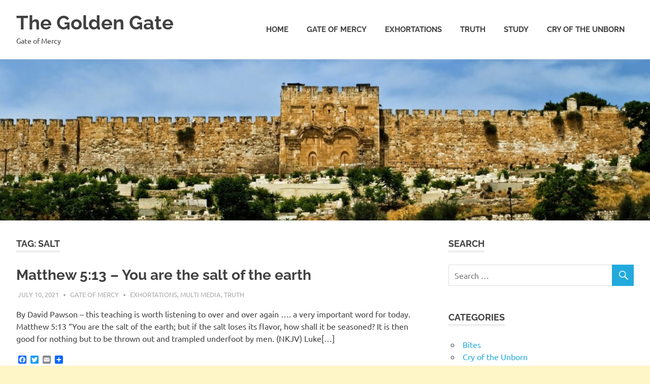

--- FILE ---
content_type: text/html; charset=UTF-8
request_url: https://www.the-golden-gate.com/tag/salt/
body_size: 8988
content:
<!DOCTYPE html>
<html dir="ltr" lang="en-GB" prefix="og: https://ogp.me/ns#">

<head>
<meta charset="UTF-8">
<meta name="viewport" content="width=device-width, initial-scale=1">
<link rel="profile" href="http://gmpg.org/xfn/11">
<link rel="pingback" href="https://www.the-golden-gate.com/xmlrpc.php">

<title>Salt / The Golden Gate</title>

		<!-- All in One SEO 4.6.5 - aioseo.com -->
		<meta name="robots" content="max-image-preview:large" />
		<link rel="canonical" href="https://www.the-golden-gate.com/tag/salt/" />
		<meta name="generator" content="All in One SEO (AIOSEO) 4.6.5" />
		<script type="application/ld+json" class="aioseo-schema">
			{"@context":"https:\/\/schema.org","@graph":[{"@type":"BreadcrumbList","@id":"https:\/\/www.the-golden-gate.com\/tag\/salt\/#breadcrumblist","itemListElement":[{"@type":"ListItem","@id":"https:\/\/www.the-golden-gate.com\/#listItem","position":1,"name":"Home","item":"https:\/\/www.the-golden-gate.com\/","nextItem":"https:\/\/www.the-golden-gate.com\/tag\/salt\/#listItem"},{"@type":"ListItem","@id":"https:\/\/www.the-golden-gate.com\/tag\/salt\/#listItem","position":2,"name":"Salt","previousItem":"https:\/\/www.the-golden-gate.com\/#listItem"}]},{"@type":"CollectionPage","@id":"https:\/\/www.the-golden-gate.com\/tag\/salt\/#collectionpage","url":"https:\/\/www.the-golden-gate.com\/tag\/salt\/","name":"Salt \/ The Golden Gate","inLanguage":"en-GB","isPartOf":{"@id":"https:\/\/www.the-golden-gate.com\/#website"},"breadcrumb":{"@id":"https:\/\/www.the-golden-gate.com\/tag\/salt\/#breadcrumblist"}},{"@type":"Organization","@id":"https:\/\/www.the-golden-gate.com\/#organization","name":"The Golden Gate","description":"Gate of Mercy","url":"https:\/\/www.the-golden-gate.com\/"},{"@type":"WebSite","@id":"https:\/\/www.the-golden-gate.com\/#website","url":"https:\/\/www.the-golden-gate.com\/","name":"The Golden Gate","description":"Gate of Mercy","inLanguage":"en-GB","publisher":{"@id":"https:\/\/www.the-golden-gate.com\/#organization"}}]}
		</script>
		<!-- All in One SEO -->

<link rel='dns-prefetch' href='//static.addtoany.com' />
<link rel='dns-prefetch' href='//www.google.com' />
<link rel="alternate" type="application/rss+xml" title="The Golden Gate &raquo; Feed" href="https://www.the-golden-gate.com/feed/" />
<link rel="alternate" type="application/rss+xml" title="The Golden Gate &raquo; Salt Tag Feed" href="https://www.the-golden-gate.com/tag/salt/feed/" />
		<!-- This site uses the Google Analytics by MonsterInsights plugin v8.27.0 - Using Analytics tracking - https://www.monsterinsights.com/ -->
		<!-- Note: MonsterInsights is not currently configured on this site. The site owner needs to authenticate with Google Analytics in the MonsterInsights settings panel. -->
					<!-- No tracking code set -->
				<!-- / Google Analytics by MonsterInsights -->
		<script type="text/javascript">
/* <![CDATA[ */
window._wpemojiSettings = {"baseUrl":"https:\/\/s.w.org\/images\/core\/emoji\/15.0.3\/72x72\/","ext":".png","svgUrl":"https:\/\/s.w.org\/images\/core\/emoji\/15.0.3\/svg\/","svgExt":".svg","source":{"concatemoji":"https:\/\/www.the-golden-gate.com\/wp-includes\/js\/wp-emoji-release.min.js?ver=6.5.7"}};
/*! This file is auto-generated */
!function(i,n){var o,s,e;function c(e){try{var t={supportTests:e,timestamp:(new Date).valueOf()};sessionStorage.setItem(o,JSON.stringify(t))}catch(e){}}function p(e,t,n){e.clearRect(0,0,e.canvas.width,e.canvas.height),e.fillText(t,0,0);var t=new Uint32Array(e.getImageData(0,0,e.canvas.width,e.canvas.height).data),r=(e.clearRect(0,0,e.canvas.width,e.canvas.height),e.fillText(n,0,0),new Uint32Array(e.getImageData(0,0,e.canvas.width,e.canvas.height).data));return t.every(function(e,t){return e===r[t]})}function u(e,t,n){switch(t){case"flag":return n(e,"\ud83c\udff3\ufe0f\u200d\u26a7\ufe0f","\ud83c\udff3\ufe0f\u200b\u26a7\ufe0f")?!1:!n(e,"\ud83c\uddfa\ud83c\uddf3","\ud83c\uddfa\u200b\ud83c\uddf3")&&!n(e,"\ud83c\udff4\udb40\udc67\udb40\udc62\udb40\udc65\udb40\udc6e\udb40\udc67\udb40\udc7f","\ud83c\udff4\u200b\udb40\udc67\u200b\udb40\udc62\u200b\udb40\udc65\u200b\udb40\udc6e\u200b\udb40\udc67\u200b\udb40\udc7f");case"emoji":return!n(e,"\ud83d\udc26\u200d\u2b1b","\ud83d\udc26\u200b\u2b1b")}return!1}function f(e,t,n){var r="undefined"!=typeof WorkerGlobalScope&&self instanceof WorkerGlobalScope?new OffscreenCanvas(300,150):i.createElement("canvas"),a=r.getContext("2d",{willReadFrequently:!0}),o=(a.textBaseline="top",a.font="600 32px Arial",{});return e.forEach(function(e){o[e]=t(a,e,n)}),o}function t(e){var t=i.createElement("script");t.src=e,t.defer=!0,i.head.appendChild(t)}"undefined"!=typeof Promise&&(o="wpEmojiSettingsSupports",s=["flag","emoji"],n.supports={everything:!0,everythingExceptFlag:!0},e=new Promise(function(e){i.addEventListener("DOMContentLoaded",e,{once:!0})}),new Promise(function(t){var n=function(){try{var e=JSON.parse(sessionStorage.getItem(o));if("object"==typeof e&&"number"==typeof e.timestamp&&(new Date).valueOf()<e.timestamp+604800&&"object"==typeof e.supportTests)return e.supportTests}catch(e){}return null}();if(!n){if("undefined"!=typeof Worker&&"undefined"!=typeof OffscreenCanvas&&"undefined"!=typeof URL&&URL.createObjectURL&&"undefined"!=typeof Blob)try{var e="postMessage("+f.toString()+"("+[JSON.stringify(s),u.toString(),p.toString()].join(",")+"));",r=new Blob([e],{type:"text/javascript"}),a=new Worker(URL.createObjectURL(r),{name:"wpTestEmojiSupports"});return void(a.onmessage=function(e){c(n=e.data),a.terminate(),t(n)})}catch(e){}c(n=f(s,u,p))}t(n)}).then(function(e){for(var t in e)n.supports[t]=e[t],n.supports.everything=n.supports.everything&&n.supports[t],"flag"!==t&&(n.supports.everythingExceptFlag=n.supports.everythingExceptFlag&&n.supports[t]);n.supports.everythingExceptFlag=n.supports.everythingExceptFlag&&!n.supports.flag,n.DOMReady=!1,n.readyCallback=function(){n.DOMReady=!0}}).then(function(){return e}).then(function(){var e;n.supports.everything||(n.readyCallback(),(e=n.source||{}).concatemoji?t(e.concatemoji):e.wpemoji&&e.twemoji&&(t(e.twemoji),t(e.wpemoji)))}))}((window,document),window._wpemojiSettings);
/* ]]> */
</script>
<link rel='stylesheet' id='cf7ic_style-css' href='https://www.the-golden-gate.com/wp-content/plugins/contact-form-7-image-captcha/css/cf7ic-style.css?ver=3.3.7' type='text/css' media='all' />
<link rel='stylesheet' id='poseidon-theme-fonts-css' href='https://www.the-golden-gate.com/wp-content/fonts/b9a1a482e32a039bd256ca8fb063feef.css?ver=20201110' type='text/css' media='all' />
<style id='wp-emoji-styles-inline-css' type='text/css'>

	img.wp-smiley, img.emoji {
		display: inline !important;
		border: none !important;
		box-shadow: none !important;
		height: 1em !important;
		width: 1em !important;
		margin: 0 0.07em !important;
		vertical-align: -0.1em !important;
		background: none !important;
		padding: 0 !important;
	}
</style>
<link rel='stylesheet' id='wp-block-library-css' href='https://www.the-golden-gate.com/wp-includes/css/dist/block-library/style.min.css?ver=6.5.7' type='text/css' media='all' />
<style id='pdfemb-pdf-embedder-viewer-style-inline-css' type='text/css'>
.wp-block-pdfemb-pdf-embedder-viewer{max-width:none}

</style>
<style id='classic-theme-styles-inline-css' type='text/css'>
/*! This file is auto-generated */
.wp-block-button__link{color:#fff;background-color:#32373c;border-radius:9999px;box-shadow:none;text-decoration:none;padding:calc(.667em + 2px) calc(1.333em + 2px);font-size:1.125em}.wp-block-file__button{background:#32373c;color:#fff;text-decoration:none}
</style>
<style id='global-styles-inline-css' type='text/css'>
body{--wp--preset--color--black: #000000;--wp--preset--color--cyan-bluish-gray: #abb8c3;--wp--preset--color--white: #ffffff;--wp--preset--color--pale-pink: #f78da7;--wp--preset--color--vivid-red: #cf2e2e;--wp--preset--color--luminous-vivid-orange: #ff6900;--wp--preset--color--luminous-vivid-amber: #fcb900;--wp--preset--color--light-green-cyan: #7bdcb5;--wp--preset--color--vivid-green-cyan: #00d084;--wp--preset--color--pale-cyan-blue: #8ed1fc;--wp--preset--color--vivid-cyan-blue: #0693e3;--wp--preset--color--vivid-purple: #9b51e0;--wp--preset--color--primary: #22aadd;--wp--preset--color--secondary: #0084b7;--wp--preset--color--tertiary: #005e91;--wp--preset--color--accent: #dd2e22;--wp--preset--color--highlight: #00b734;--wp--preset--color--light-gray: #eeeeee;--wp--preset--color--gray: #777777;--wp--preset--color--dark-gray: #404040;--wp--preset--gradient--vivid-cyan-blue-to-vivid-purple: linear-gradient(135deg,rgba(6,147,227,1) 0%,rgb(155,81,224) 100%);--wp--preset--gradient--light-green-cyan-to-vivid-green-cyan: linear-gradient(135deg,rgb(122,220,180) 0%,rgb(0,208,130) 100%);--wp--preset--gradient--luminous-vivid-amber-to-luminous-vivid-orange: linear-gradient(135deg,rgba(252,185,0,1) 0%,rgba(255,105,0,1) 100%);--wp--preset--gradient--luminous-vivid-orange-to-vivid-red: linear-gradient(135deg,rgba(255,105,0,1) 0%,rgb(207,46,46) 100%);--wp--preset--gradient--very-light-gray-to-cyan-bluish-gray: linear-gradient(135deg,rgb(238,238,238) 0%,rgb(169,184,195) 100%);--wp--preset--gradient--cool-to-warm-spectrum: linear-gradient(135deg,rgb(74,234,220) 0%,rgb(151,120,209) 20%,rgb(207,42,186) 40%,rgb(238,44,130) 60%,rgb(251,105,98) 80%,rgb(254,248,76) 100%);--wp--preset--gradient--blush-light-purple: linear-gradient(135deg,rgb(255,206,236) 0%,rgb(152,150,240) 100%);--wp--preset--gradient--blush-bordeaux: linear-gradient(135deg,rgb(254,205,165) 0%,rgb(254,45,45) 50%,rgb(107,0,62) 100%);--wp--preset--gradient--luminous-dusk: linear-gradient(135deg,rgb(255,203,112) 0%,rgb(199,81,192) 50%,rgb(65,88,208) 100%);--wp--preset--gradient--pale-ocean: linear-gradient(135deg,rgb(255,245,203) 0%,rgb(182,227,212) 50%,rgb(51,167,181) 100%);--wp--preset--gradient--electric-grass: linear-gradient(135deg,rgb(202,248,128) 0%,rgb(113,206,126) 100%);--wp--preset--gradient--midnight: linear-gradient(135deg,rgb(2,3,129) 0%,rgb(40,116,252) 100%);--wp--preset--font-size--small: 13px;--wp--preset--font-size--medium: 20px;--wp--preset--font-size--large: 36px;--wp--preset--font-size--x-large: 42px;--wp--preset--spacing--20: 0.44rem;--wp--preset--spacing--30: 0.67rem;--wp--preset--spacing--40: 1rem;--wp--preset--spacing--50: 1.5rem;--wp--preset--spacing--60: 2.25rem;--wp--preset--spacing--70: 3.38rem;--wp--preset--spacing--80: 5.06rem;--wp--preset--shadow--natural: 6px 6px 9px rgba(0, 0, 0, 0.2);--wp--preset--shadow--deep: 12px 12px 50px rgba(0, 0, 0, 0.4);--wp--preset--shadow--sharp: 6px 6px 0px rgba(0, 0, 0, 0.2);--wp--preset--shadow--outlined: 6px 6px 0px -3px rgba(255, 255, 255, 1), 6px 6px rgba(0, 0, 0, 1);--wp--preset--shadow--crisp: 6px 6px 0px rgba(0, 0, 0, 1);}:where(.is-layout-flex){gap: 0.5em;}:where(.is-layout-grid){gap: 0.5em;}body .is-layout-flex{display: flex;}body .is-layout-flex{flex-wrap: wrap;align-items: center;}body .is-layout-flex > *{margin: 0;}body .is-layout-grid{display: grid;}body .is-layout-grid > *{margin: 0;}:where(.wp-block-columns.is-layout-flex){gap: 2em;}:where(.wp-block-columns.is-layout-grid){gap: 2em;}:where(.wp-block-post-template.is-layout-flex){gap: 1.25em;}:where(.wp-block-post-template.is-layout-grid){gap: 1.25em;}.has-black-color{color: var(--wp--preset--color--black) !important;}.has-cyan-bluish-gray-color{color: var(--wp--preset--color--cyan-bluish-gray) !important;}.has-white-color{color: var(--wp--preset--color--white) !important;}.has-pale-pink-color{color: var(--wp--preset--color--pale-pink) !important;}.has-vivid-red-color{color: var(--wp--preset--color--vivid-red) !important;}.has-luminous-vivid-orange-color{color: var(--wp--preset--color--luminous-vivid-orange) !important;}.has-luminous-vivid-amber-color{color: var(--wp--preset--color--luminous-vivid-amber) !important;}.has-light-green-cyan-color{color: var(--wp--preset--color--light-green-cyan) !important;}.has-vivid-green-cyan-color{color: var(--wp--preset--color--vivid-green-cyan) !important;}.has-pale-cyan-blue-color{color: var(--wp--preset--color--pale-cyan-blue) !important;}.has-vivid-cyan-blue-color{color: var(--wp--preset--color--vivid-cyan-blue) !important;}.has-vivid-purple-color{color: var(--wp--preset--color--vivid-purple) !important;}.has-black-background-color{background-color: var(--wp--preset--color--black) !important;}.has-cyan-bluish-gray-background-color{background-color: var(--wp--preset--color--cyan-bluish-gray) !important;}.has-white-background-color{background-color: var(--wp--preset--color--white) !important;}.has-pale-pink-background-color{background-color: var(--wp--preset--color--pale-pink) !important;}.has-vivid-red-background-color{background-color: var(--wp--preset--color--vivid-red) !important;}.has-luminous-vivid-orange-background-color{background-color: var(--wp--preset--color--luminous-vivid-orange) !important;}.has-luminous-vivid-amber-background-color{background-color: var(--wp--preset--color--luminous-vivid-amber) !important;}.has-light-green-cyan-background-color{background-color: var(--wp--preset--color--light-green-cyan) !important;}.has-vivid-green-cyan-background-color{background-color: var(--wp--preset--color--vivid-green-cyan) !important;}.has-pale-cyan-blue-background-color{background-color: var(--wp--preset--color--pale-cyan-blue) !important;}.has-vivid-cyan-blue-background-color{background-color: var(--wp--preset--color--vivid-cyan-blue) !important;}.has-vivid-purple-background-color{background-color: var(--wp--preset--color--vivid-purple) !important;}.has-black-border-color{border-color: var(--wp--preset--color--black) !important;}.has-cyan-bluish-gray-border-color{border-color: var(--wp--preset--color--cyan-bluish-gray) !important;}.has-white-border-color{border-color: var(--wp--preset--color--white) !important;}.has-pale-pink-border-color{border-color: var(--wp--preset--color--pale-pink) !important;}.has-vivid-red-border-color{border-color: var(--wp--preset--color--vivid-red) !important;}.has-luminous-vivid-orange-border-color{border-color: var(--wp--preset--color--luminous-vivid-orange) !important;}.has-luminous-vivid-amber-border-color{border-color: var(--wp--preset--color--luminous-vivid-amber) !important;}.has-light-green-cyan-border-color{border-color: var(--wp--preset--color--light-green-cyan) !important;}.has-vivid-green-cyan-border-color{border-color: var(--wp--preset--color--vivid-green-cyan) !important;}.has-pale-cyan-blue-border-color{border-color: var(--wp--preset--color--pale-cyan-blue) !important;}.has-vivid-cyan-blue-border-color{border-color: var(--wp--preset--color--vivid-cyan-blue) !important;}.has-vivid-purple-border-color{border-color: var(--wp--preset--color--vivid-purple) !important;}.has-vivid-cyan-blue-to-vivid-purple-gradient-background{background: var(--wp--preset--gradient--vivid-cyan-blue-to-vivid-purple) !important;}.has-light-green-cyan-to-vivid-green-cyan-gradient-background{background: var(--wp--preset--gradient--light-green-cyan-to-vivid-green-cyan) !important;}.has-luminous-vivid-amber-to-luminous-vivid-orange-gradient-background{background: var(--wp--preset--gradient--luminous-vivid-amber-to-luminous-vivid-orange) !important;}.has-luminous-vivid-orange-to-vivid-red-gradient-background{background: var(--wp--preset--gradient--luminous-vivid-orange-to-vivid-red) !important;}.has-very-light-gray-to-cyan-bluish-gray-gradient-background{background: var(--wp--preset--gradient--very-light-gray-to-cyan-bluish-gray) !important;}.has-cool-to-warm-spectrum-gradient-background{background: var(--wp--preset--gradient--cool-to-warm-spectrum) !important;}.has-blush-light-purple-gradient-background{background: var(--wp--preset--gradient--blush-light-purple) !important;}.has-blush-bordeaux-gradient-background{background: var(--wp--preset--gradient--blush-bordeaux) !important;}.has-luminous-dusk-gradient-background{background: var(--wp--preset--gradient--luminous-dusk) !important;}.has-pale-ocean-gradient-background{background: var(--wp--preset--gradient--pale-ocean) !important;}.has-electric-grass-gradient-background{background: var(--wp--preset--gradient--electric-grass) !important;}.has-midnight-gradient-background{background: var(--wp--preset--gradient--midnight) !important;}.has-small-font-size{font-size: var(--wp--preset--font-size--small) !important;}.has-medium-font-size{font-size: var(--wp--preset--font-size--medium) !important;}.has-large-font-size{font-size: var(--wp--preset--font-size--large) !important;}.has-x-large-font-size{font-size: var(--wp--preset--font-size--x-large) !important;}
.wp-block-navigation a:where(:not(.wp-element-button)){color: inherit;}
:where(.wp-block-post-template.is-layout-flex){gap: 1.25em;}:where(.wp-block-post-template.is-layout-grid){gap: 1.25em;}
:where(.wp-block-columns.is-layout-flex){gap: 2em;}:where(.wp-block-columns.is-layout-grid){gap: 2em;}
.wp-block-pullquote{font-size: 1.5em;line-height: 1.6;}
</style>
<link rel='stylesheet' id='contact-form-7-css' href='https://www.the-golden-gate.com/wp-content/plugins/contact-form-7/includes/css/styles.css?ver=5.9.6' type='text/css' media='all' />
<style id='contact-form-7-inline-css' type='text/css'>
.wpcf7 .wpcf7-recaptcha iframe {margin-bottom: 0;}.wpcf7 .wpcf7-recaptcha[data-align="center"] > div {margin: 0 auto;}.wpcf7 .wpcf7-recaptcha[data-align="right"] > div {margin: 0 0 0 auto;}
</style>
<link rel='stylesheet' id='dashicons-css' href='https://www.the-golden-gate.com/wp-includes/css/dashicons.min.css?ver=6.5.7' type='text/css' media='all' />
<link rel='stylesheet' id='to-top-css' href='https://www.the-golden-gate.com/wp-content/plugins/to-top/public/css/to-top-public.css?ver=2.5.4' type='text/css' media='all' />
<link rel='stylesheet' id='poseidon-stylesheet-css' href='https://www.the-golden-gate.com/wp-content/themes/poseidon/style.css?ver=2.2.3' type='text/css' media='all' />
<style id='poseidon-stylesheet-inline-css' type='text/css'>
.type-post .entry-footer .entry-tags { position: absolute; clip: rect(1px, 1px, 1px, 1px); width: 1px; height: 1px; overflow: hidden; }
</style>
<link rel='stylesheet' id='genericons-css' href='https://www.the-golden-gate.com/wp-content/themes/poseidon/assets/genericons/genericons.css?ver=3.4.1' type='text/css' media='all' />
<link rel='stylesheet' id='wpuc_hcaptcha_css-css' href='https://www.the-golden-gate.com/wp-content/plugins/ultimate-wp-captcha/assets/css/uwc-style.css?ver=231126-182731' type='text/css' media='all' />
<link rel='stylesheet' id='addtoany-css' href='https://www.the-golden-gate.com/wp-content/plugins/add-to-any/addtoany.min.css?ver=1.16' type='text/css' media='all' />
<link rel='stylesheet' id='animate-css' href='https://www.the-golden-gate.com/wp-content/plugins/powerpack-addon-for-beaver-builder/assets/css/animate.min.css?ver=3.5.1' type='text/css' media='all' />
<link rel='stylesheet' id='__EPYT__style-css' href='https://www.the-golden-gate.com/wp-content/plugins/youtube-embed-plus/styles/ytprefs.min.css?ver=14.2.1.2' type='text/css' media='all' />
<style id='__EPYT__style-inline-css' type='text/css'>

                .epyt-gallery-thumb {
                        width: 33.333%;
                }
                
</style>
<script type="text/javascript" id="addtoany-core-js-before">
/* <![CDATA[ */
window.a2a_config=window.a2a_config||{};a2a_config.callbacks=[];a2a_config.overlays=[];a2a_config.templates={};a2a_localize = {
	Share: "Share",
	Save: "Save",
	Subscribe: "Subscribe",
	Email: "Email",
	Bookmark: "Bookmark",
	ShowAll: "Show All",
	ShowLess: "Show less",
	FindServices: "Find service(s)",
	FindAnyServiceToAddTo: "Instantly find any service to add to",
	PoweredBy: "Powered by",
	ShareViaEmail: "Share via email",
	SubscribeViaEmail: "Subscribe via email",
	BookmarkInYourBrowser: "Bookmark in your browser",
	BookmarkInstructions: "Press Ctrl+D or \u2318+D to bookmark this page",
	AddToYourFavorites: "Add to your favourites",
	SendFromWebOrProgram: "Send from any email address or email program",
	EmailProgram: "Email program",
	More: "More&#8230;",
	ThanksForSharing: "Thanks for sharing!",
	ThanksForFollowing: "Thanks for following!"
};
/* ]]> */
</script>
<script type="text/javascript" async src="https://static.addtoany.com/menu/page.js" id="addtoany-core-js"></script>
<script type="text/javascript" src="https://www.the-golden-gate.com/wp-includes/js/jquery/jquery.min.js?ver=3.7.1" id="jquery-core-js"></script>
<script type="text/javascript" src="https://www.the-golden-gate.com/wp-includes/js/jquery/jquery-migrate.min.js?ver=3.4.1" id="jquery-migrate-js"></script>
<script type="text/javascript" async src="https://www.the-golden-gate.com/wp-content/plugins/add-to-any/addtoany.min.js?ver=1.1" id="addtoany-jquery-js"></script>
<script type="text/javascript" id="to-top-js-extra">
/* <![CDATA[ */
var to_top_options = {"scroll_offset":"100","icon_opacity":"50","style":"icon","icon_type":"dashicons-arrow-up-alt2","icon_color":"#000000","icon_bg_color":"#dd9933","icon_size":"32","border_radius":"5","image":"https:\/\/www.the-golden-gate.com\/wp-content\/plugins\/to-top\/admin\/images\/default.png","image_width":"65","image_alt":"","location":"bottom-right","margin_x":"20","margin_y":"20","show_on_admin":"0","enable_autohide":"0","autohide_time":"2","enable_hide_small_device":"0","small_device_max_width":"640","reset":"0"};
/* ]]> */
</script>
<script async type="text/javascript" src="https://www.the-golden-gate.com/wp-content/plugins/to-top/public/js/to-top-public.js?ver=2.5.4" id="to-top-js"></script>
<!--[if lt IE 9]>
<script type="text/javascript" src="https://www.the-golden-gate.com/wp-content/themes/poseidon/assets/js/html5shiv.min.js?ver=3.7.3" id="html5shiv-js"></script>
<![endif]-->
<script type="text/javascript" src="https://www.the-golden-gate.com/wp-content/themes/poseidon/assets/js/sticky-header.js?ver=20170203" id="poseidon-jquery-sticky-header-js"></script>
<script type="text/javascript" src="https://www.the-golden-gate.com/wp-content/themes/poseidon/assets/js/svgxuse.min.js?ver=1.2.6" id="svgxuse-js"></script>
<script type="text/javascript" id="__ytprefs__-js-extra">
/* <![CDATA[ */
var _EPYT_ = {"ajaxurl":"https:\/\/www.the-golden-gate.com\/wp-admin\/admin-ajax.php","security":"de61ea2a46","gallery_scrolloffset":"20","eppathtoscripts":"https:\/\/www.the-golden-gate.com\/wp-content\/plugins\/youtube-embed-plus\/scripts\/","eppath":"https:\/\/www.the-golden-gate.com\/wp-content\/plugins\/youtube-embed-plus\/","epresponsiveselector":"[\"iframe.__youtube_prefs_widget__\"]","epdovol":"1","version":"14.2.1.2","evselector":"iframe.__youtube_prefs__[src], iframe[src*=\"youtube.com\/embed\/\"], iframe[src*=\"youtube-nocookie.com\/embed\/\"]","ajax_compat":"","maxres_facade":"eager","ytapi_load":"light","pause_others":"","stopMobileBuffer":"1","facade_mode":"","not_live_on_channel":"","vi_active":"","vi_js_posttypes":[]};
/* ]]> */
</script>
<script type="text/javascript" src="https://www.the-golden-gate.com/wp-content/plugins/youtube-embed-plus/scripts/ytprefs.min.js?ver=14.2.1.2" id="__ytprefs__-js"></script>
<link rel="https://api.w.org/" href="https://www.the-golden-gate.com/wp-json/" /><link rel="alternate" type="application/json" href="https://www.the-golden-gate.com/wp-json/wp/v2/tags/199" /><link rel="EditURI" type="application/rsd+xml" title="RSD" href="https://www.the-golden-gate.com/xmlrpc.php?rsd" />
<meta name="generator" content="WordPress 6.5.7" />

		<!-- GA Google Analytics @ https://m0n.co/ga -->
		<script async src="https://www.googletagmanager.com/gtag/js?id=G-XYC3B0WELQ"></script>
		<script>
			window.dataLayer = window.dataLayer || [];
			function gtag(){dataLayer.push(arguments);}
			gtag('js', new Date());
			gtag('config', 'G-XYC3B0WELQ');
		</script>

	<style type="text/css" id="custom-background-css">
body.custom-background { background-color: #fef6c7; }
</style>
	<!-- To Top Custom CSS --><style type='text/css'>#to_top_scrollup {color: #000000;background-color: #dd9933;}</style></head>

<body class="archive tag tag-salt tag-199 custom-background wp-embed-responsive fl-builder-2-8-2-2 post-layout-small">

	<div id="page" class="hfeed site">

		<a class="skip-link screen-reader-text" href="#content">Skip to content</a>

		
		<header id="masthead" class="site-header clearfix" role="banner">

			<div class="header-main container clearfix">

				<div id="logo" class="site-branding clearfix">

										
			<p class="site-title"><a href="https://www.the-golden-gate.com/" rel="home">The Golden Gate</a></p>

							
			<p class="site-description">Gate of Mercy</p>

		
				</div><!-- .site-branding -->

				

	<button class="primary-menu-toggle menu-toggle" aria-controls="primary-menu" aria-expanded="false" >
		<svg class="icon icon-menu" aria-hidden="true" role="img"> <use xlink:href="https://www.the-golden-gate.com/wp-content/themes/poseidon/assets/icons/genericons-neue.svg#menu"></use> </svg><svg class="icon icon-close" aria-hidden="true" role="img"> <use xlink:href="https://www.the-golden-gate.com/wp-content/themes/poseidon/assets/icons/genericons-neue.svg#close"></use> </svg>		<span class="menu-toggle-text screen-reader-text">Menu</span>
	</button>

	<div class="primary-navigation">

		<nav id="site-navigation" class="main-navigation" role="navigation"  aria-label="Primary Menu">

			<ul id="primary-menu" class="menu"><li id="menu-item-40" class="menu-item menu-item-type-custom menu-item-object-custom menu-item-home menu-item-40"><a href="https://www.the-golden-gate.com/">Home</a></li>
<li id="menu-item-291" class="menu-item menu-item-type-post_type menu-item-object-page menu-item-291"><a href="https://www.the-golden-gate.com/home/jesus-is-the-golden-gate/">Gate of Mercy</a></li>
<li id="menu-item-135" class="menu-item menu-item-type-taxonomy menu-item-object-category menu-item-135"><a href="https://www.the-golden-gate.com/category/exhort/">Exhortations</a></li>
<li id="menu-item-48" class="menu-item menu-item-type-taxonomy menu-item-object-category menu-item-48"><a href="https://www.the-golden-gate.com/category/truth/">Truth</a></li>
<li id="menu-item-348" class="menu-item menu-item-type-taxonomy menu-item-object-category menu-item-348"><a href="https://www.the-golden-gate.com/category/studies/">Study</a></li>
<li id="menu-item-42" class="menu-item menu-item-type-taxonomy menu-item-object-category menu-item-42"><a href="https://www.the-golden-gate.com/category/unborn/">Cry of the Unborn</a></li>
</ul>		</nav><!-- #site-navigation -->

	</div><!-- .primary-navigation -->



			</div><!-- .header-main -->

		</header><!-- #masthead -->

		
			<div id="headimg" class="header-image">

			
				<img src="https://www.the-golden-gate.com/wp-content/uploads/2021/04/cropped-Golden_Gate_Jerusalem-scaled-5.jpg" srcset="https://www.the-golden-gate.com/wp-content/uploads/2021/04/cropped-Golden_Gate_Jerusalem-scaled-5.jpg 2500w, https://www.the-golden-gate.com/wp-content/uploads/2021/04/cropped-Golden_Gate_Jerusalem-scaled-5-300x75.jpg 300w, https://www.the-golden-gate.com/wp-content/uploads/2021/04/cropped-Golden_Gate_Jerusalem-scaled-5-1024x256.jpg 1024w, https://www.the-golden-gate.com/wp-content/uploads/2021/04/cropped-Golden_Gate_Jerusalem-scaled-5-768x192.jpg 768w, https://www.the-golden-gate.com/wp-content/uploads/2021/04/cropped-Golden_Gate_Jerusalem-scaled-5-1536x385.jpg 1536w, https://www.the-golden-gate.com/wp-content/uploads/2021/04/cropped-Golden_Gate_Jerusalem-scaled-5-2048x513.jpg 2048w, https://www.the-golden-gate.com/wp-content/uploads/2021/04/cropped-Golden_Gate_Jerusalem-scaled-5-1920x480.jpg 1920w" width="2500" height="626" alt="The Golden Gate">

			
			</div>

		
		
		
		<div id="content" class="site-content container clearfix">

	<section id="primary" class="content-area">
		<main id="main" class="site-main" role="main">

		
			<header class="page-header">

				<h1 class="archive-title">Tag: <span>Salt</span></h1>				
			</header><!-- .page-header -->

			<div id="post-wrapper" class="post-wrapper clearfix">

				
<article id="post-300" class="post-300 post type-post status-publish format-standard hentry category-exhort category-media category-truth tag-beatitudes tag-church tag-david tag-david-pawson tag-jesus tag-light tag-lord tag-pawson tag-salt tag-sermon">

	
	<header class="entry-header">

		<h2 class="entry-title"><a href="https://www.the-golden-gate.com/2021/07/10/you-are-the-salt-of-the-earth/" rel="bookmark">Matthew 5:13 &#8211; You are the salt of the earth</a></h2>
		<div class="entry-meta"><span class="meta-date"><a href="https://www.the-golden-gate.com/2021/07/10/you-are-the-salt-of-the-earth/" title="11:51 am" rel="bookmark"><time class="entry-date published updated" datetime="2021-07-10T11:51:31+00:00">July 10, 2021</time></a></span><span class="meta-author"> <span class="author vcard"><a class="url fn n" href="https://www.the-golden-gate.com/author/leondavey44/" title="View all posts by Gate of Mercy" rel="author">Gate of Mercy</a></span></span><span class="meta-category"> <a href="https://www.the-golden-gate.com/category/exhort/" rel="category tag">Exhortations</a>, <a href="https://www.the-golden-gate.com/category/media/" rel="category tag">Multi Media</a>, <a href="https://www.the-golden-gate.com/category/truth/" rel="category tag">Truth</a></span></div>
	</header><!-- .entry-header -->

	<div class="entry-content entry-excerpt clearfix">
		<p>By David Pawson &#8211; this teaching is worth listening to over and over again &#8230;. a very important word for today. Matthew 5:13 “You are the salt of the earth; but if the salt loses its flavor, how shall it be seasoned? It is then good for nothing but to be thrown out and trampled underfoot by men. (NKJV) Luke[&#8230;]</p>
<div class="addtoany_share_save_container addtoany_content addtoany_content_bottom"><div class="a2a_kit a2a_kit_size_16 addtoany_list" data-a2a-url="https://www.the-golden-gate.com/2021/07/10/you-are-the-salt-of-the-earth/" data-a2a-title="Matthew 5:13 – You are the salt of the earth"><a class="a2a_button_facebook" href="https://www.addtoany.com/add_to/facebook?linkurl=https%3A%2F%2Fwww.the-golden-gate.com%2F2021%2F07%2F10%2Fyou-are-the-salt-of-the-earth%2F&amp;linkname=Matthew%205%3A13%20%E2%80%93%20You%20are%20the%20salt%20of%20the%20earth" title="Facebook" rel="nofollow noopener" target="_blank"></a><a class="a2a_button_twitter" href="https://www.addtoany.com/add_to/twitter?linkurl=https%3A%2F%2Fwww.the-golden-gate.com%2F2021%2F07%2F10%2Fyou-are-the-salt-of-the-earth%2F&amp;linkname=Matthew%205%3A13%20%E2%80%93%20You%20are%20the%20salt%20of%20the%20earth" title="Twitter" rel="nofollow noopener" target="_blank"></a><a class="a2a_button_email" href="https://www.addtoany.com/add_to/email?linkurl=https%3A%2F%2Fwww.the-golden-gate.com%2F2021%2F07%2F10%2Fyou-are-the-salt-of-the-earth%2F&amp;linkname=Matthew%205%3A13%20%E2%80%93%20You%20are%20the%20salt%20of%20the%20earth" title="Email" rel="nofollow noopener" target="_blank"></a><a class="a2a_dd addtoany_share_save addtoany_share" href="https://www.addtoany.com/share"></a></div></div>		
			<a href="https://www.the-golden-gate.com/2021/07/10/you-are-the-salt-of-the-earth/" class="more-link">Read more</a>

			</div><!-- .entry-content -->

</article>

			</div>

			
		</main><!-- #main -->
	</section><!-- #primary -->

	
	<section id="secondary" class="sidebar widget-area clearfix" role="complementary">

		<aside id="search-1" class="widget widget_search clearfix"><div class="widget-header"><h3 class="widget-title">Search</h3></div>
<form role="search" method="get" class="search-form" action="https://www.the-golden-gate.com/">
	<label>
		<span class="screen-reader-text">Search for:</span>
		<input type="search" class="search-field"
			placeholder="Search &hellip;"
			value="" name="s"
			title="Search for:" />
	</label>
	<button type="submit" class="search-submit">
		<span class="genericon-search"></span>
		<span class="screen-reader-text">Search</span>
	</button>
</form>
</aside><aside id="categories-3" class="widget widget_categories clearfix"><div class="widget-header"><h3 class="widget-title">Categories</h3></div>
			<ul>
					<li class="cat-item cat-item-243"><a href="https://www.the-golden-gate.com/category/bites/">Bites</a>
</li>
	<li class="cat-item cat-item-3"><a href="https://www.the-golden-gate.com/category/unborn/">Cry of the Unborn</a>
</li>
	<li class="cat-item cat-item-78"><a href="https://www.the-golden-gate.com/category/exhort/">Exhortations</a>
</li>
	<li class="cat-item cat-item-51"><a href="https://www.the-golden-gate.com/category/media/">Multi Media</a>
</li>
	<li class="cat-item cat-item-256"><a href="https://www.the-golden-gate.com/category/studies/">Study</a>
</li>
	<li class="cat-item cat-item-2"><a href="https://www.the-golden-gate.com/category/truth/">Truth</a>
</li>
			</ul>

			</aside>
		<aside id="recent-posts-1" class="widget widget_recent_entries clearfix">
		<div class="widget-header"><h3 class="widget-title">Recent Posts</h3></div>
		<ul>
											<li>
					<a href="https://www.the-golden-gate.com/2023/10/01/the-sycamore-tree-and-the-valley-of-hinnom/">The Sycamore Tree and the Valley of Hinnom</a>
									</li>
											<li>
					<a href="https://www.the-golden-gate.com/2023/10/01/short-study-jacob-meets-esau/">Short Study – Jacob meets Esau</a>
									</li>
											<li>
					<a href="https://www.the-golden-gate.com/2023/10/01/short-study-jacob-wrestles-with-god/">Short Study &#8211; Jacob wrestles with God</a>
									</li>
											<li>
					<a href="https://www.the-golden-gate.com/2023/07/16/a-picture-of-perfect-health/">A picture of perfect Health</a>
									</li>
											<li>
					<a href="https://www.the-golden-gate.com/2022/07/02/bible-translations-the-bread-of-god-as-god-intended/">Bible Translations &#8211; What Bible are you reading?</a>
									</li>
											<li>
					<a href="https://www.the-golden-gate.com/2022/06/24/short-study-the-new-man-agapais-phileo/">Short Study &#8211; The New Man &#8211; Agapais Phileo</a>
									</li>
											<li>
					<a href="https://www.the-golden-gate.com/2022/05/01/luke-2241-change-is-within-a-stones-throw/">Luke 22:41 Change is within a stones throw</a>
									</li>
											<li>
					<a href="https://www.the-golden-gate.com/2022/04/17/resurrection-sunday-sunday-school/">Resurrection Sunday &#8211; Sunday School</a>
									</li>
											<li>
					<a href="https://www.the-golden-gate.com/2022/03/06/short-study-noahs-flood-part-tower-of-babel-2-of-2/">Short Study &#8211; Noah&#8217;s Flood &#038; Tower of Babel 2 of 2</a>
									</li>
											<li>
					<a href="https://www.the-golden-gate.com/2022/02/20/short-study-noahs-flood-part-1-of-2/">Short Study &#8211; Noah&#8217;s Flood Part 1 of 2</a>
									</li>
											<li>
					<a href="https://www.the-golden-gate.com/2022/01/09/short-study-the-prodigal-son/">Short Study &#8211; The Prodigal Son</a>
									</li>
											<li>
					<a href="https://www.the-golden-gate.com/2021/12/12/short-study-the-good-samaritan/">Short Study &#8211; The Good Samaritan</a>
									</li>
					</ul>

		</aside><aside id="archives-1" class="widget widget_archive clearfix"><div class="widget-header"><h3 class="widget-title">Archives</h3></div>
			<ul>
					<li><a href='https://www.the-golden-gate.com/2023/10/'>October 2023</a></li>
	<li><a href='https://www.the-golden-gate.com/2023/07/'>July 2023</a></li>
	<li><a href='https://www.the-golden-gate.com/2022/07/'>July 2022</a></li>
	<li><a href='https://www.the-golden-gate.com/2022/06/'>June 2022</a></li>
	<li><a href='https://www.the-golden-gate.com/2022/05/'>May 2022</a></li>
	<li><a href='https://www.the-golden-gate.com/2022/04/'>April 2022</a></li>
	<li><a href='https://www.the-golden-gate.com/2022/03/'>March 2022</a></li>
	<li><a href='https://www.the-golden-gate.com/2022/02/'>February 2022</a></li>
	<li><a href='https://www.the-golden-gate.com/2022/01/'>January 2022</a></li>
	<li><a href='https://www.the-golden-gate.com/2021/12/'>December 2021</a></li>
	<li><a href='https://www.the-golden-gate.com/2021/10/'>October 2021</a></li>
	<li><a href='https://www.the-golden-gate.com/2021/09/'>September 2021</a></li>
	<li><a href='https://www.the-golden-gate.com/2021/07/'>July 2021</a></li>
	<li><a href='https://www.the-golden-gate.com/2021/06/'>June 2021</a></li>
	<li><a href='https://www.the-golden-gate.com/2021/05/'>May 2021</a></li>
	<li><a href='https://www.the-golden-gate.com/2021/04/'>April 2021</a></li>
	<li><a href='https://www.the-golden-gate.com/2021/03/'>March 2021</a></li>
	<li><a href='https://www.the-golden-gate.com/2021/02/'>February 2021</a></li>
	<li><a href='https://www.the-golden-gate.com/2020/09/'>September 2020</a></li>
	<li><a href='https://www.the-golden-gate.com/2020/08/'>August 2020</a></li>
	<li><a href='https://www.the-golden-gate.com/2020/07/'>July 2020</a></li>
	<li><a href='https://www.the-golden-gate.com/2020/06/'>June 2020</a></li>
	<li><a href='https://www.the-golden-gate.com/2020/03/'>March 2020</a></li>
	<li><a href='https://www.the-golden-gate.com/2019/02/'>February 2019</a></li>
	<li><a href='https://www.the-golden-gate.com/2019/01/'>January 2019</a></li>
	<li><a href='https://www.the-golden-gate.com/2018/12/'>December 2018</a></li>
			</ul>

			</aside>
	</section><!-- #secondary -->



	</div><!-- #content -->

	
	<div id="footer" class="footer-wrap">

		<footer id="colophon" class="site-footer container clearfix" role="contentinfo">

			
			<div id="footer-text" class="site-info">
				
	<span class="credit-link">
		WordPress Theme: Poseidon by <a href="https://themezee.com/" target="_blank" rel="nofollow">ThemeZee</a>.	</span>

				</div><!-- .site-info -->

		</footer><!-- #colophon -->

	</div>

</div><!-- #page -->

<span aria-hidden="true" id="to_top_scrollup" class="dashicons dashicons-arrow-up-alt2"><span class="screen-reader-text">Scroll Up</span></span><script type="text/javascript" src="https://www.the-golden-gate.com/wp-content/plugins/contact-form-7/includes/swv/js/index.js?ver=5.9.6" id="swv-js"></script>
<script type="text/javascript" id="contact-form-7-js-extra">
/* <![CDATA[ */
var wpcf7 = {"api":{"root":"https:\/\/www.the-golden-gate.com\/wp-json\/","namespace":"contact-form-7\/v1"}};
/* ]]> */
</script>
<script type="text/javascript" src="https://www.the-golden-gate.com/wp-content/plugins/contact-form-7/includes/js/index.js?ver=5.9.6" id="contact-form-7-js"></script>
<script type="text/javascript" id="poseidon-navigation-js-extra">
/* <![CDATA[ */
var poseidonScreenReaderText = {"expand":"Expand child menu","collapse":"Collapse child menu","icon":"<svg class=\"icon icon-expand\" aria-hidden=\"true\" role=\"img\"> <use xlink:href=\"https:\/\/www.the-golden-gate.com\/wp-content\/themes\/poseidon\/assets\/icons\/genericons-neue.svg#expand\"><\/use> <\/svg>"};
/* ]]> */
</script>
<script type="text/javascript" src="https://www.the-golden-gate.com/wp-content/themes/poseidon/assets/js/navigation.min.js?ver=20200822" id="poseidon-navigation-js"></script>
<script type="text/javascript" src="https://www.google.com/recaptcha/api.js?ver=1.0.0" id="wpuc_google_recaptcha-js"></script>
<script type="text/javascript" src="https://www.the-golden-gate.com/wp-content/plugins/youtube-embed-plus/scripts/fitvids.min.js?ver=14.2.1.2" id="__ytprefsfitvids__-js"></script>

</body>
</html>
